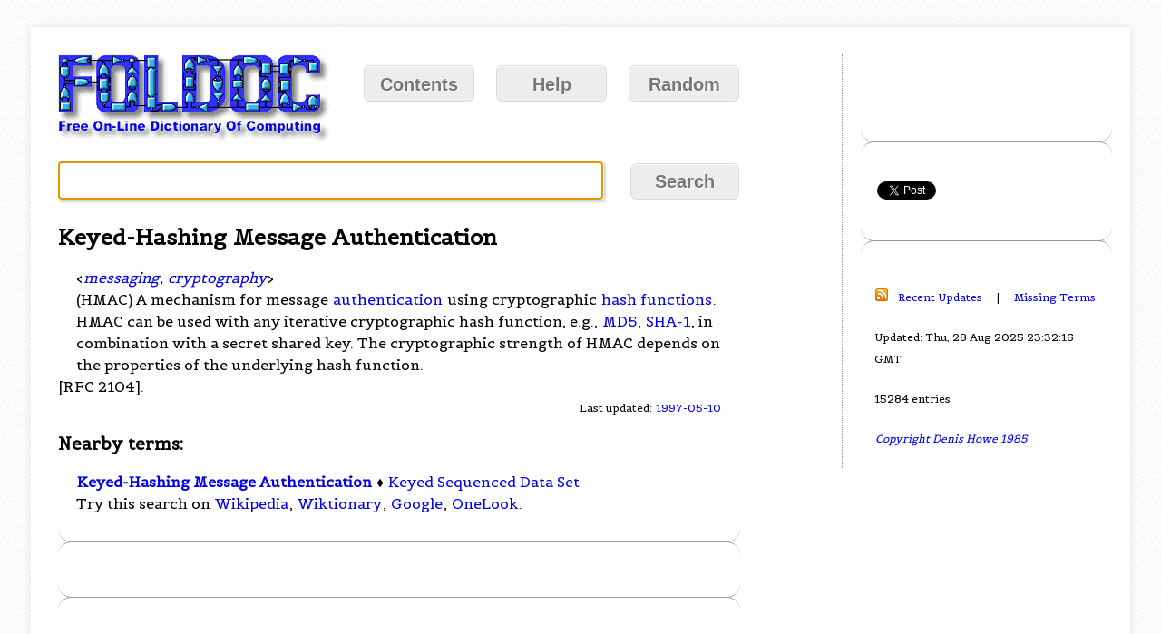

--- FILE ---
content_type: text/html; charset=utf-8
request_url: https://foldoc.org/Keyed-Hashing+Message+Authentication
body_size: 3107
content:

<!DOCTYPE html>
<html lang="en">

<head>
	<title>Keyed-Hashing Message Authentication from FOLDOC</title>
	
	<meta http-equiv="Content-Security-Policy" content="default-src 'unsafe-inline' http: https:">
	<meta name="verify-v1" content="siAI0ZOMn41hao0E/T76D1I2L3MtFjzE48P3ctCjRNU=">
	<meta charset="utf-8">
	<meta name="viewport" content="width=device-width, initial-scale=1">
	<meta name="msapplication-TileColor" content="#da532c">
	<meta name="theme-color" content="#ffffff">
	<meta name="google-translate-customization" content="828219db36930e1e-c51d915bf2ea717c-g9b503f9a85d5b5a7-a">

	<!-- Google Analytics Global site tag (gtag.js) -->
	<script src="https://www.googletagmanager.com/gtag/js?id=UA-9715943-1"></script>
	<script>
  	window.dataLayer = window.dataLayer || [];
	  function gtag(){dataLayer.push(arguments);}
  	gtag('js', new Date());
	  gtag('config', 'UA-9715943-1');
	</script>
	<!-- End Google Analytics -->

	<link
		href="//fonts.googleapis.com/css?family=Duru+Sans%7CBelgrano%7CInconsolata%7CAlef%7CArmata"
		rel="stylesheet" type="text/css">
	<link rel="stylesheet" type="text/css" href="/css/layout.css?4">

	<!-- realfavicongenerator.net -->
	<link rel="apple-touch-icon" sizes="152x152" href="/im/apple-touch-icon.png">
	<link rel="icon" type="image/png" sizes="32x32" href="/im/favicon-32x32.png">
	<link rel="icon" type="image/png" sizes="16x16" href="/im/favicon-16x16.png">
	<link rel="manifest" href="/im/site.webmanifest">
	<link rel="mask-icon" href="/im/safari-pinned-tab.svg" color="#5bbad5">
	<link rel="canonical" href="https://foldoc.org/Keyed-Hashing+Message+Authentication">
	<link rel="alternate" type="application/rss+xml" title="FOLDOC"	href="/rss.xml">
	<link rel="search" title="FOLDOC" type="application/opensearchdescription+xml" href="//foldoc.org/search.xml">

	<!-- AdSense -->
	<script async src="https://pagead2.googlesyndication.com/pagead/js/adsbygoogle.js?client=ca-pub-5521724329338202" crossorigin="anonymous"></script>
	<!-- AdSense end -->
</head>

<body>
	<div id="fb-root"></div>
	<script>
			(function (d, s, id) {
				var js, fjs = d.getElementsByTagName(s)[0];
				if (d.getElementById(id)) return;
				js = d.createElement(s); js.id = id;
				js.src = "//connect.facebook.net/en_GB/all.js#xfbml=1";
				fjs.parentNode.insertBefore(js, fjs);
			}(document, 'script', 'facebook-jssdk'));
	</script>

	<div id="container">
		<div id="left">
			<a href="/">
				<img src="/im/foldoc.gif" width="300" height="98"
					alt="Free On-line Dictionary of Computing" class="logo">
			</a>
			<div id="nav">
				<a href="/contents.html" class="button">Contents</a>
				<a href="/help.html" class="button">Help</a>
				<a href="/random-entry" class="button">Random</a>
			</div>
			<form action="/">
				<input type="text" name="query" id="query" autofocus="autofocus">
				<input type="submit" name="action" value="Search" class="button">
			</form>
			<div id="content">
				<h2>Keyed-Hashing Message Authentication</h2>
<p></p>
<p>&lt;<i><a href="contents/messaging.html">messaging</a>, <a href="contents/cryptography.html">cryptography</a></i>&gt;</p>
<p>
 (HMAC) A mechanism for message
<a href="/authentication">authentication</a> using cryptographic <a href="/hash+functions">hash functions</a>.  HMAC
can be used with any iterative cryptographic hash function,
e.g., <a href="/MD5">MD5</a>, <a href="/SHA-1">SHA-1</a>, in combination with a secret shared key.
The cryptographic strength of HMAC depends on the properties
of the underlying hash function.
<p></p>
[RFC 2104].
<p></p>
<p class="updated">Last updated: <a href="/new.html">1997-05-10</a></p>
<p></p>
<p class="vertical-space"></p><h3>Nearby terms:</h3>
<p class="neighbours">
<b><a href="/Keyed-Hashing+Message+Authentication">Keyed-Hashing Message Authentication</a></b> &diams; <a href="/Keyed+Sequenced+Data+Set">Keyed Sequenced Data Set</a>
</p>

<p>
Try this search on
<a href="https://www.wikipedia.org/wiki/Special:Search?search=Keyed-Hashing+Message+Authentication">Wikipedia</a>,
<a href="https://www.wiktionary.org/wiki/Keyed-Hashing+Message+Authentication">Wiktionary</a>,
<a href="https://www.google.com/search?q=define:Keyed-Hashing+Message+Authentication">Google</a>,
<a href="https://www.onelook.com/?w=Keyed-Hashing+Message+Authentication">OneLook</a>.
</p>

				<hr>
				<p></p>
				<hr>
				<!-- if HTMLCOMMENTBOX -->
				<div id="HCB_comment_box">Loading</div>
				<link rel="stylesheet" type="text/css"
					href="//www.htmlcommentbox.com/static/skins/bootstrap/twitter-bootstrap.css?v=0">
				<script language="javascript" id="hcb">
					hcb_user =
					{
						PAGE: 'https://foldoc.org/Keyed-Hashing+Message+Authentication',
						comments_header: ' ',
						no_comments_msg: ' ',
						err_comment_empty: 'Your comment was not posted because it was empty!',
						rss: '',
					};
					var s = document.createElement("script");
					s.setAttribute("type", "text/javascript");
					s.setAttribute("src", "//www.htmlcommentbox.com/jread?page="
						+ escape(hcb_user.PAGE).replace(/\+/g, "%2B")
						+ "&mod=%241%24wq1rdBcg%24.0y2uzvjA2bsnhzpXVq9F."
						+ "&opts=17374&num=10"); // No e-mail field: 16846
					if (typeof s != "undefined")
						document.getElementsByTagName("head")[0].appendChild(s);
				</script>
				<script>
					setTimeout(function () { document.getElementById('hcb_form_content').rows = 1 }, 1000);
				</script>
				<hr>
				<!-- end HTMLCOMMENTBOX -->
			</div> <!-- content -->
		</div> <!-- left -->

		<div id="right">
			<div id="google_translate_element">
				<script>
					function googleTranslateElementInit() {
						new google.translate.TranslateElement({ pageLanguage: 'en' }, 'google_translate_element');
					}
				</script>
				<script src="https://translate.google.com/translate_a/element.js?cb=googleTranslateElementInit"></script>
			</div>
			<p><br></p>

			<hr>

			<div id="social">
				<div class="fb-like" data-href="http://foldoc.org/"
					data-layout="button_count" data-action="like" data-show-faces="false"
					data-share="true">
				</div>

				<a href="https://twitter.com/share" class="twitter-share-button"
					data-via="foldoc">
					Tweet
				</a>
				<script>
					if (!document.getElementById('twitter-wjs')) {
						var fjs = document.getElementsByTagName('script')[0], js = document.createElement('script');
						js.id = 'twitter-wjs';
						js.src = 'https://platform.twitter.com/widgets.js';
						fjs.parentNode.insertBefore(js, fjs);
					}
				</script>
			</div>

			<hr>

			<div>
				<p></p>
			</div>

			<p>
				<a href="/rss.xml">
					<img src="/im/orangerss.gif" width="14" height="14"
						alt="RSS feed of new items">
				</a>
				&nbsp;
				<a href="/new.html">Recent Updates</a>
				&nbsp; &nbsp; | &nbsp; &nbsp;
				<a href="/missing.html">Missing Terms</a>
			</p>
			<p>Updated: Thu, 28 Aug 2025 23:32:16 GMT</p>
			<p>15284 entries</p>
			<p><em><a href="/Free+On-line+Dictionary">Copyright Denis Howe 1985</a></em></p>
		</div> <!-- right -->
	</div> <!-- container -->

	<!-- Start Quantcast -->
	<script type="text/javascript">
		window._qevents = window._qevents || [];
		(function() {
			var elem = document.createElement('script');
			elem.src = 'https://secure.quantserve.com/quant.js';
			elem.async = true;
			elem.type = 'text/javascript';
			var scpt = document.getElementsByTagName('script')[0];
			scpt.parentNode.insertBefore(elem, scpt);
		})();
		window._qevents.push({ qacct: 'p-48Rosdvs3EiOc', uid: '__INSERT_EMAIL_HERE__' });
	</script>
	<noscript>
		<div style="display:none;">
		<img src="https//pixel.quantserve.com/pixel/p-48Rosdvs3EiOc.gif" border="0" height="1" width="1" alt="Quantcast"/>
		</div>
	</noscript>
	<!-- End Quantcast -->
<script defer src="https://static.cloudflareinsights.com/beacon.min.js/vcd15cbe7772f49c399c6a5babf22c1241717689176015" integrity="sha512-ZpsOmlRQV6y907TI0dKBHq9Md29nnaEIPlkf84rnaERnq6zvWvPUqr2ft8M1aS28oN72PdrCzSjY4U6VaAw1EQ==" data-cf-beacon='{"version":"2024.11.0","token":"40a51f9af1f24f32a42f094377eabc99","r":1,"server_timing":{"name":{"cfCacheStatus":true,"cfEdge":true,"cfExtPri":true,"cfL4":true,"cfOrigin":true,"cfSpeedBrain":true},"location_startswith":null}}' crossorigin="anonymous"></script>
</body>

</html>


--- FILE ---
content_type: text/html; charset=utf-8
request_url: https://www.google.com/recaptcha/api2/aframe
body_size: 248
content:
<!DOCTYPE HTML><html><head><meta http-equiv="content-type" content="text/html; charset=UTF-8"></head><body><script nonce="_9TuHvDdjeeUipfDx29UTA">/** Anti-fraud and anti-abuse applications only. See google.com/recaptcha */ try{var clients={'sodar':'https://pagead2.googlesyndication.com/pagead/sodar?'};window.addEventListener("message",function(a){try{if(a.source===window.parent){var b=JSON.parse(a.data);var c=clients[b['id']];if(c){var d=document.createElement('img');d.src=c+b['params']+'&rc='+(localStorage.getItem("rc::a")?sessionStorage.getItem("rc::b"):"");window.document.body.appendChild(d);sessionStorage.setItem("rc::e",parseInt(sessionStorage.getItem("rc::e")||0)+1);localStorage.setItem("rc::h",'1769207663112');}}}catch(b){}});window.parent.postMessage("_grecaptcha_ready", "*");}catch(b){}</script></body></html>

--- FILE ---
content_type: text/javascript; charset=utf-8
request_url: https://www.htmlcommentbox.com/jread?page=https%3A//foldoc.org/Keyed-Hashing%2BMessage%2BAuthentication&mod=%241%24wq1rdBcg%24.0y2uzvjA2bsnhzpXVq9F.&opts=17374&num=10
body_size: 24308
content:
var comments={"debug":{},"comments":[]}["comments"];if(typeof hcb_user==="undefined"){hcb_user={}}var extend=function(o1,o2){for(var i in o2){if(typeof o1[i]==='undefined'){o1[i]=o2[i]}}return o1};hcb_user=extend(hcb_user,{comments_header:'Comments',name_label:'Name',content_label:'Enter your comment here',submit:'Comment',logout_link:'<img title="log out" src="https://www.htmlcommentbox.com/static/images/door_out.svg" alt="[logout]" class="hcb-icon hcb-door-out"/>',admin_link:'<img src="https://www.htmlcommentbox.com/static/images/door_in.svg" alt="[login]" class="hcb-icon hcb-door-in"/>',no_comments_msg:'No one has commented yet. Be the first!',add:'Add your comment',again:'Post another comment',rss:'<img src="https://www.htmlcommentbox.com/static/images/feed.svg" class="hcb-icon" alt="rss"/> ',said:'said:',prev_page:'<img src="https://www.htmlcommentbox.com/static/images/arrow_left.png" class="hcb-icon" title="previous page" alt="[prev]"/>',next_page:'<img src="https://www.htmlcommentbox.com/static/images/arrow_right.png" class="hcb-icon" title="next page" alt="[next]"/>',showing:'Showing',to:'to',website_label:'website (optional)',email_label:'email',anonymous:'Anonymous',mod_label:'(mod)',subscribe:'Email Me Replies',add_image:'Add Image',are_you_sure:'Do you want to flag this comment as inappropriate?',reply:'Reply',flag:'Flag',like:'Like',days_ago:'days ago',hours_ago:'hours ago',minutes_ago:'minutes ago',within_the_last_minute:'within the last minute',msg_thankyou:'Thank you for commenting!',msg_approval:'NOTE: This comment is not published until approved',msg_approval_required:'Thank you for commenting! Your comment will appear once approved by a moderator.',err_bad_html:'Your comment contained bad html.',err_bad_email:'Please enter a valid email address.',err_too_frequent:'You must wait a few seconds between posting comments.',err_comment_empty:'Your comment was not posted because it was empty!',err_denied:'Your comment was not accepted.',err_unknown:'Your comment was blocked for unknown reasons, please report this.',err_spam:'Your comment was detected as spam.',err_blocked:'Your comment was blocked by site policy.',MAX_CHARS:8192,PAGE:'',ON_COMMENT:function(){},RELATIVE_DATES:true});var OPTS={'opt_watermark':256,'opt_field_website':1024,'opt_date':4,'opt_field_email':512,'opt_top':2,'opt_sub':8,'opt_collapse':1,'opt_rss':128,'opt_site':32,'opt_gravatar':64,'opt_email_required':4096,'opt_querystring':2048,'opt_pfilter':16,'opt_stop':8192,'opt_replies':16384},opts=17374,likes=true,pagenum=0,host='https://www.htmlcommentbox.com',msg='',mod='$1$wq1rdBcg$.0y2uzvjA2bsnhzpXVq9F.',user={name:'',email:'',is_mod:false,subscribed:false},opt_suspicious_policy='block',removed_backlink=false,auth_link='https://accounts.google.com/o/oauth2/auth?scope=email&state=https%3A//foldoc.org/Keyed-Hashing%2BMessage%2BAuthentication&redirect_uri=https%3A//www.htmlcommentbox.com%2Foauth2callback&response_type=code&client_id=1058610383547-jradgb7j4d5t6ia6dq8gaoh9fvgl01kb.apps.googleusercontent.com&approval_prompt=force',page_link='http://www.htmlcommentbox.com/jread?page=https%3A//foldoc.org/Keyed-Hashing%2BMessage%2BAuthentication&mod=%241%24wq1rdBcg%24.0y2uzvjA2bsnhzpXVq9F.&opts=17374&num=10',pagination='',gravatar_url='',image_policy='allow',opt_thread_comments=true,opt_ignore_qs='false';var hcb={};(function(){var page=hcb_user.PAGE||(window.location+'').replace(/\'/g,"%27");var get_option=function(name){return opts&OPTS['opt_'+name]},_hcb=hcb,_hcb_user=hcb_user,_document=document,collapsed_link=function(){if(!_hcb_user.again)return'';if(posted){return'<button class="btn btn-secondary" onclick="javascript:hcb.make_comment_form()">'+_hcb_user.again+'</button>'}else{return'<div id="HCB_comment_form_box"><button class="btn btn-secondary" onclick="javascript:hcb.make_comment_form()">'+_hcb_user.add+'</button></div>'}},rss_link='<a href="'+host+'/rss_clean?page='+encodeURIComponent(page)+'&opts='+opts+'&mod='+mod+'" style="text-decoration:none"/>'+_hcb_user.rss+'</a>',shadow_start='<div class="hcb-shadow-t"> <div class="hcb-shadow-tl"></div> <div class="hcb-shadow-tr"></div> </div> <div id="hcb_form_name_container" class="hcb-shadow-m">',shadow_end='</div> <div class="hcb-shadow-b"> <div class="hcb-shadow-bl"></div> <div class="hcb-shadow-br"></div> </div><div class="hcb-shadow-clear"></div>',head=_document.getElementsByTagName("head")[0],is_tablet=function(){return(navigator.userAgent.match(/Android|BlackBerry|iPhone|iPad|iPod|Opera Mini|IEMobile/i))},clean_string=function(string){return decodeURIComponent(encodeURIComponent(string))},get_element=function(id){return(_document.all&&_document.all[id])||_document.getElementById(id)},remove_element=function(node){if(node)node.parentNode.removeChild(node)},instr=function(haystack,needle){return(haystack||'').indexOf(needle)!==-1},insert_script=function(src){s=_document.createElement("script");s.setAttribute("type","text/javascript");s.setAttribute("src",src);head.appendChild(s)},textfield=function(name,value){return'<div class="hcb-wrapper-half input-field">'+shadow_start+'<input id="hcb_form_'+name+'" class="hcb-shadow-r" name="'+name+'" type="text" value="'+(value||'')+'" '+(get_option('watermark')?' placeholder="'+_hcb_user[name+'_label']+'">':'>')+shadow_end+' </div>'},hiddenfield=function(name,value){return'<input type="hidden" name="'+name+'" value="'+value+'" id="hcb_form_'+name+'" />'},http_get=function(strURL,query){insert_script(strURL+"?"+query)},xd_post=function(url,data){var input,iframe=_document.createElement("iframe");var uniqueString=""+Math.random();_document.body.appendChild(iframe);iframe.style.display="none";iframe.contentWindow.name=uniqueString;var form=_document.createElement("form");form.target=uniqueString;form.action=url;form.acceptCharset="utf-8";form.enctype='multipart/form-data';form.method="POST";form.style="display:none";for(var item in data){input=_document.createElement("input");input.type=item=='hcb_file'?'file':"hidden";input.style="display:none";input.name=item;if(item==='hcb_file'){fileElement=_document.getElementById("hcb_file");input.files=fileElement.files}else{input.value=data[item]}form.appendChild(input)}_document.body.appendChild(form);form.submit()},fields=['email','name','website','content'],by_class=function(elements,cls){for(var i=0;i<elements.length;i++){if(elements[i].className==cls)return elements[i]}},write_msg=function(msg){get_element('hcb_msg').innerHTML=msg},write_err=function(msg){get_element('hcb_msg').className='hcb-err';write_msg(msg)},months=['Jan','Feb','Mar','Apr','May','June','July','Aug','Sept','Oct','Nov','Dec'],render_date=function(timestamp){var now=(new Date()).valueOf()/1000;var diff=now-timestamp;if(diff>24*3600*7||!_hcb_user.RELATIVE_DATES){var d=new Date(timestamp*1000);return months[d.getMonth()]+' '+d.getDate()+', '+d.getFullYear()}if(diff>24*3600)return Math.floor(diff/(24*3600))+' '+_hcb_user.days_ago;if(diff>3600)return Math.floor(diff/3600)+' '+_hcb_user.hours_ago;if(diff>60)return Math.floor(diff/60)+' '+_hcb_user.minutes_ago;return _hcb_user.within_the_last_minute},get_charset=function(){return _document.inputEncoding||_document.characterSet||_document.charset||_document.defaultCharset||'utf-8'},stop=function(){return get_option('stop')},_render_comment=function(C){h='';if(user.is_mod){h+='<b class="hcb-link del" title="delete comment" onclick="hcb.del(\''+C.key+'\')" ><img src="'+host+'/static/images/delete.png" class="hcb-icon" alt="[delete]" /></b>&nbsp;';if(!C.approved){h+='<b class="hcb-link del approval-msg" title="approve comment" onclick="hcb.approve(\''+C.key+'\')" ><img src="'+host+'/static/images/accept.png" class="hcb-icon" alt="[approve]" /></b>&nbsp;'}}h+='<blockquote>'+'<span class="author'+(instr(C.author,'(mod)')?' hcb-mod':'')+'"><b class="author-name">'+(C.website?'<a rel="nofollow" target="_blank" href="'+C.website+'">':'')+C.author.replace('(mod)',_hcb_user.mod_label)+(C.website?'</a> ':' ')+(C.email?'<i class="author-email">'+C.email+'</i>':'')+'</b></span>';if(C.date)h+='<span class="date">&#183; '+render_date(C.date)+'</span>';h+='<p class="hcb-comment-body">'+(C.comment+' ').replace(/(https?:\/\/|)((?:[a-z0-9][a-z0-9-]{0,61}[a-z0-9]\.|[a-z0-9]\.)+(?:[a-z]{2}|ASIA|BIZ|COM|COOP|EDU|GOV|INFO|JOBS|MOBI|NAME|NET|ORG|XXX))([\/#?][-A-Z0-9+&@#\/%?=~_|!:.;]*[-A-Z0-9+&@#\/%=~_|]|)([\s\.])/ig,function(match,protocol,site,path,delimiter){return"<a target='_blank' rel='nofollow' href='"+(protocol||"//")+site+path+"'>"+site+path+"</a>"+delimiter})+'</p></blockquote>'+(C.image_path?'<a href="'+host+C.image_path.replace('/storage/','/storage/lg_')+'"><img src="'+host+C.image_path+'"></a>':'');h+='<p class="hcb-comment-tb">';if(likes)h+='<button class="hcb-like" onclick="javascript:hcb.like(\''+C.key+'\')">'+_hcb_user.like+' &#183; </button>';if(get_option('replies'))h+='<button class="hcb-reply" onclick="javascript:hcb.reply(\''+C.key+'\')">'+_hcb_user.reply+' &#183; </button>';h+='<button class="hcb-flag" onclick="javascript:hcb.flag(\''+C.key+'\')">'+_hcb_user.flag+'</button> ';h+='</p>';if(likes)h+='<div class="likes" '+(C.likes?'':'style="display:none"')+'><span>'+C.likes+' </span><img src="'+host+'/static/images/like.png"/></div>';if(!C.approved)h+='<p class="approval-msg">'+_hcb_user.msg_approval+'</p>';by[C.key]=C.author;by[C.author]=C.key;if(opt_thread_comments){var replies=C.replies;if(replies){h+='<div id="replies_'+C.key+'">';for(var i=0;i<replies.length;i++){h+=render_reply(replies[i])}h+='</div>'}}return h},render_reply=function(C){return'<div class="comment" id="comment_'+C.key+'" style="margin: 20px 0 20px 30px;">'+_render_comment(C)+'</div>'},render_comment=function(C){if(!opt_thread_comments){h='<div class="comment" id="comment_'+C.key+'">';h+=_render_comment(C);return h+'</div>'}else{if(!C.is_reply){h='<div class="comment" id="comment_'+C.key+'">';h+=_render_comment(C);return h+'</div>'}else{return''}}},init=function(){var eventMethod=window.addEventListener?"addEventListener":"attachEvent";var eventer=window[eventMethod];var messageEvent=eventMethod=="attachEvent"?"onmessage":"message";eventer(messageEvent,function(e){if(instr(e.origin+'/',host)){if(e.data.success===false){var submit_el=get_element('hcb_submit');submit_el.disabled=false;write_msg(eval('('+e.data.msg+')'))}else if(e.data.comments&&e.data.comments[0]&&e.data.comments[0].author){write_msg(_hcb_user.msg_thankyou);var _comment=e.data.comments[0];var is_reply=_comment.is_reply;if(!is_reply){var cl=get_element('comments_list');cl.innerHTML=render_comment(_comment)+cl.innerHTML;}else{var cl=get_element('replies_'+_comment.replies_to_id);if(cl){cl.innerHTML=cl.innerHTML+render_reply(_comment)}else{var pl=get_element('comment_'+_comment.replies_to_id);var reply='<div id="replies_'+_comment.replies_to_id+'">';reply+=render_reply(_comment);reply+='</div>';sl=pl.parentNode;if(sl.id==='comments_list'){pl.innerHTML=pl.innerHTML+reply}else{sl.innerHTML=sl.innerHTML+reply}}}remove_element(get_element('no_comments'));posted=true;get_element('HCB_comment_form_box').innerHTML=collapsed_link();hcb_user.ON_COMMENT()}}},false);var hcb_wrapper,i,C,p=hcb_wrapper=get_element('HCB_comment_box');while(p.parentNode&&p.tagName!=='HTML'){p=p.parentNode;if(p.tagName==='FORM'){alert("Warning: The HTML Comment Box code is inside a form element. Comments won't be submitted.")}}if(instr(page,'opensocial.googleusercontent')){alert("Warning: It looks like you are using HTML Comment Box with Google Sites but didn't specify the page before copying your code. Re-copy your code with the correct options from https://www.htmlcommentbox.com.")}width=hcb_wrapper.offsetWidth;var H='#HCB_comment_box ';var h='<h3>'+(_hcb_user.comments_header||'Comments')+'</h3>'+'<style type="text/css">'+'@import url("https://fonts.googleapis.com/css?family=Montserrat:300,400,500,700");'+H+'#HCB_comment_form_box{padding-bottom:1em}'+H+'.hcb-link{cursor:pointer}'+H+'.hcb-icon{border:0px transparent none}'+H+'textarea {display:block;width:100%;-webkit-box-sizing: border-box;-moz-box-sizing: border-box;box-sizing: border-box;width: 100%}'+H+'blockquote{margin:10px 0;overflow:hidden}'+H+'.hcb-err{color:red}'+H+'.hcb-comment-tb{margin:0}'+H+'.comment{position:relative}'+(get_option('stop')?"HCB_comment_form_box{opacity:0.5}":'')+H+'.comment .likes {position:absolute;top:0;right:0;}'+H+'.comment .likes img {vertical-align: unset;}'+H+'.comment:hover .hcb-comment-tb button{visibility:visible}'+H+'{font-family: "montserrat"; letter-spacing: 0.25; height: 100%; display: flex; flex-direction: column;}'+H+'#comments_list { flex: 1; overflow: auto; padding-right: 8px;}'+H+'h3 {margin-bottom: 8px;}'+H+'.comment {margin-bottom: 3em;}'+H+'.comment {margin-bottom: 3em;}'+H+'.comment a img {margin: 0 0 8px;}'+H+'.date {font-size: 13px; color: gray; text-decoration: none;}'+H+'.hcb-comment-tb button {font-size: 14px; color: #2096f3; text-decoration: none; font-weight: 600; border: none; padding: 0; margin-right: 4px; background: none; cursor: pointer;}'+H+'.hcb-comment-body {font-size: 14px; margin: 8px 0 0 0; padding: 0;}'+H+'.hcb-comment-tb {font-size: 13px; margin: 0; padding: 0;}'+H+'.approval-msg {opacity:0.9; color: red; font-style: italic;}'+H+'#hcb_form textarea, #HCB_comment_box #hcb_form #hcb_form_name_container {margin-bottom: 9px;}'+H+'#hcb_form textarea, #HCB_comment_box #hcb_form #hcb_form_name {font-family: "montserrat"; font-size: 14px; padding: 8px; margin: 0;}'+H+'#hcb_form .hcb-door-out {width: 28px;}'+H+'#hcb_form .hcb-door-in {width: 28px;}'+H+'#hcb_form .home-desc {margin-top: 12px;}'+H+'#hcb_form .home-desc a, #HCB_comment_box .home-desc a:visited {color: #6CA2FD; text-decoration: none;}'+H+'#hcb_form #hcb_subscribe {margin-top: 12px; display: inline-block;}'+H+'#hcb_form #hcb_settings {text-decoration: none; color: #333;}'+H+'#hcb_form #replying_to_container {font-size: 14px;color: gray;}'+H+'#hcb_form #hcb_subscribe input {display: inline;}'+H+'#hcb_form .btn, #HCB_comment_box #HCB_comment_form_box .btn {font-family: "montserrat"; letter-spacing: 0.25; border: 1px solid #353535; outline: 0; background: none; background-color: #353535; color: white; text-decoration: none; text-shadow: none; box-shadow: none; font-size: 14px; padding: 10px 16px; margin-right: 6px; font-weight: 500;}'+H+'#hcb_form .btn-secondary, #HCB_comment_box #HCB_comment_form_box .btn-secondary {border: 1px solid #353535; background-color: white; color: #353535;}'+H+'.gravatar{padding-right:2px}'+H+'input{margin-left:0}'+H+'input[type="file"]{display:none}'+H+'input.inputfile{width:.1px;height:.1px;opacity:0;overflow:hidden;position:absolute;z-index:-1}'+H+'input.inputfile+label {display: inline}'+'</style>';h+='<p id="hcb_msg">'+(msg?msg:'')+'</p>';if(get_option('top')&&!stop()){h+=collapsed_link()}h+='<div id="comments_list">';if(comments.length===0){h+='<p id="no_comments">'+_hcb_user.no_comments_msg+'</p>'}else{for(var ii=0;ii<comments.length;ii++){i=get_option('top')?ii:comments.length-1-ii;h+=render_comment(comments[i])}}h+="</div>";if(!get_option('top')&&!stop()){h+=collapsed_link()}h+=pagination;if(get_option('rss'))h+=rss_link;hcb_wrapper.innerHTML=h;(typeof _hcb_user.onload==='function')&&_hcb_user.onload()},by={};extend(hcb,{rsp_cb:function(){if(!(_hcb.rsp||{}).success){alert((_hcb.rsp||{}).reason)}},approve:function(key){comment=get_element('comment_'+key);for(i=0;i<comment.childNodes.length;i++){child=comment.childNodes[i];if(child&&child.className&&instr(child.className,'approval-msg')){remove_element(child)}}http_get(''+host+'/approve','key='+key+'&opts='+opts)},del:function(key){remove_element(get_element('comment_'+key));http_get(''+host+'/delete','key='+key+'&opts='+opts)},flag:async function(key){if(!confirm(_hcb_user.are_you_sure))return;var e=by_class(get_element('comment_'+key).children,'hcb-comment-tb');if(e&&e.children&&e.children.length>2){remove_element(e.children[2])}let userIp=null;try{const response=await fetch('https://api.ipify.org?format=json');if(response.ok){const data=await response.json();userIp=data.ip}}catch(error){console.error("HCB: Could not fetch user IP for flagging.",error)}var params='key='+key+'&opts='+opts;if(userIp){params+='&ip='+encodeURIComponent(userIp)}http_get(''+host+'/flag',params)},like:async function(key){var e=by_class(get_element('comment_'+key).children,'hcb-comment-tb');if(e&&e.children&&e.children.length>0){remove_element(e.children[0])}var likesCounter=by_class(get_element('comment_'+key).children,'likes');if(likesCounter&&likesCounter.children&&likesCounter.children.length>0){likesCounter.children[0].innerText=(parseInt(likesCounter.children[0].innerText)||0)+1+' ';likesCounter.style.display='block'}let userIp=null;try{const response=await fetch('https://api.ipify.org?format=json');if(response.ok){const data=await response.json();userIp=data.ip}}catch(error){console.error("HCB: Could not fetch user IP.",error)}var params='key='+key+'&opts='+opts;if(userIp){params+='&ip='+encodeURIComponent(userIp)}http_get(''+host+'/like',params)},delta:function(event){var el=event.target||event.srcElement;if(el.textLength===0){get_element('hcb_form_replies_to').value='';var replyingTo=get_element('replying_to_container');if(replyingTo)replyingTo.remove()}if((el.textLength||el.value.length)>_hcb_user.MAX_CHARS){el.value=el.value.substr(0,_hcb_user.MAX_CHARS)}},submit:function(e){e.preventDefault();var submit_el=get_element('hcb_submit');submit_el.disabled=true;if(get_option('field_email')&&get_option('email_required')){var email_el=get_element('hcb_form_email');if(!/^[A-Z0-9._%+\-]+@[A-Z0-9.\-]+\.[A-Z]{2,4}$/.test(email_el.value.toUpperCase())){write_err(_hcb_user.err_bad_email);return false}}var f,refer;for(var i=0;i<fields.length;i++){f=get_element('hcb_form_'+fields[i]);if(f&&(f.value===hcb_user[fields[i]+'_label']||f.value=='')){f.value=(fields[i]=='name'?_hcb_user.anonymous:'')}}var reply_to=get_element('hcb_form_content').value.match(/@[^\n\s\,]+/)||[],uname;if(window.postMessage){var form=get_element('hcb_form'),data={ajax:!(_hcb_user.ajax===false)};for(i=0;i<form.length;i++){if(form[i].type==="checkbox"&&!form[i].checked)continue;data[form[i].name]=form[i].value;}data.content=clean_string(data.content);if(!user.is_mod&&opt_suspicious_policy&&data.hcb_file){alert("Your comment contains an image. The HTML Comment Box Admin needs to approve your comment before it will be published to the public.")}xd_post(host+'/post',data);return false}else{return true}},submit:async function(e){e.preventDefault();var submit_el=get_element('hcb_submit');submit_el.disabled=true;if(get_option('field_email')&&get_option('email_required')){var email_el=get_element('hcb_form_email');if(!/^[A-Z0-9._%+\-]+@[A-Z0-9.\-]+\.[A-Z]{2,4}$/.test(email_el.value.toUpperCase())){write_err(_hcb_user.err_bad_email);return false}}var f,refer;for(var i=0;i<fields.length;i++){f=get_element('hcb_form_'+fields[i]);if(f&&(f.value===hcb_user[fields[i]+'_label']||f.value=='')){f.value=(fields[i]=='name'?_hcb_user.anonymous:'')}}if(window.postMessage){var form=get_element('hcb_form'),data={ajax:!(_hcb_user.ajax===false)};for(i=0;i<form.length;i++){if(form[i].type==="checkbox"&&!form[i].checked)continue;data[form[i].name]=form[i].value;}data.content=clean_string(data.content);try{const response=await fetch('https://api.ipify.org?format=json');if(response.ok){const ipData=await response.json();data.ip=ipData.ip}}catch(error){console.error("HCB: Could not fetch user IP for submission.",error);}if(!user.is_mod&&opt_suspicious_policy&&data.hcb_file){alert("Your comment contains an image. The HTML Comment Box Admin needs to approve your comment before it will be published to the public.")}xd_post(host+'/post',data);return false}else{return true}},reply:function(key){if(!get_element('hcb_form_replies_to'))_hcb.make_comment_form();get_element('hcb_form_replies_to').value=key;var ta=get_element('hcb_form_content');ta.scrollIntoView({block:'center'});var user_name=by[key].replace(" <i>(mod)</i>","").replace(" (mod)","");if(user_name.includes('@')){let user_name_split=user_name.split('@');user_name=user_name_split[0]?user_name_split[0].replace(/\./g,' '):user_name.replace(/\./g,' ')}ta.value='@'+user_name+', '+ta.value;var replyingTo=get_element('replying_to_container');if(replyingTo){replyingTo.innerHTML='<span id="replying_to_container"> is replying to '+user_name+'</span>'}else{var pl=get_element('hcb_form_name_container');if(pl)pl.innerHTML=pl.innerHTML+'<span id="replying_to_container"> is replying to '+user_name+'</span>'}},changepage:function(rel){insert_script(page_link.replace('http://www.htmlcommentbox.com','https://www.htmlcommentbox.com')+"&pagenum="+(pagenum+rel));var fb=get_element('HCB_comment_form_box');if(fb)fb.scrollIntoView(false)},https_redirect:function(){var alert_message="Login is disabled for non-secure connections (http). Click OK to be redirected to a secure connection (https) and try to login again.";if(confirm(alert_message)){var page_url=window.location.href;var secure_url=page_url.replace('http','https');return window.location.replace(secure_url)}},make_comment_form:function(){var submit_html='<input class="submit btn" id="hcb_submit" type="submit" value="'+_hcb_user.submit+'" />';if(new String(window.location).substring(0,8)=='file:///')submit_html='<input class="submit" id="hcb_submit" disabled="disabled" type="submit" value="Disabled (Publish First!)" />';var action_html=submit_html;var upload_image_html='<input type="file" name="hcb_file" id="hcb_file" class="inputfile" title="upload image"><label id="hcb_file_label" for="hcb_file" title="upload image"><a class="btn btn-secondary">'+hcb_user.add_image+'</a></label>';if('block'!==image_policy){action_html+=upload_image_html}var login_html='<div style="float:right"><small class="admin-link"><a href="'+auth_link+'">'+(user.name?_hcb_user.logout_link:_hcb_user.admin_link)+'</a>&nbsp;</small></div>';var page_url=window.location.href;if(!user.name&&!page_url.startsWith("https")){login_html='<div style="float:right"><small class="admin-link"><a href="#" onclick="hcb.https_redirect()">'+_hcb_user.admin_link+'</a>&nbsp;</small></div>'}if(auth_link&&!_hcb_user.iframe){action_html+=login_html}var f='<form id="hcb_form" onsubmit="hcb.submit(event)">';f+=hiddenfield('page',page)+'<input type="hidden" id="hcb_refer" name="refer" value="'+(instr(''+page,'mosso')?_document.referrer:window.location+''+(window.location.hash?'':'#HCB_comment_box'))+'" />'+hiddenfield("opts",opts)+hiddenfield("mod",mod)+hiddenfield("replies_to","")+hiddenfield("charset",get_charset());f+=textfield('name',user.name);if(get_option('field_website'))f+=textfield('website','');if(get_option('field_email'))f+=textfield('email',user.email);var s='';f+='<div class="hcb-wrapper">'+shadow_start+'<textarea onkeyup="hcb.delta(event)" class="commentbox hcb-shadow-r" name="content" id="hcb_form_content" rows="4" '+s+' '+(get_option('watermark')?' placeholder="'+_hcb_user['content_label']+'"':'')+'></textarea>'+shadow_end+'</div>'+'<div>'+action_html+'</div>';if(!removed_backlink){f+='<div class="home-desc">Not using&nbsp;<a target="_blank" target="_blank" href="'+host+'">Html Comment Box</a><span class="home-desc">&nbsp; yet?</a>';if(user.is_mod){f+='<small class="admin-link"><a href="'+host+'/pricing.html" title="remove link" target="_blank"><img src="'+host+'/static/images/link_delete.png" alt="remove link" class="hcb-icon" /></a></small> '}f+='</div>'}if(get_option('replies')&&(get_option('field_email')||user.email)){f+='<label id="hcb_subscribe"><input type="checkbox" name="subscribe" '+(user.subscribed?'checked':'')+'/><span> '+_hcb_user.subscribe+'</span></label>'}if(user.email){f+='&nbsp;&nbsp;<small><a id="hcb_settings" href="'+host+'/account.html" title="account" target="_blank"><img src="'+host+'/static/images/cog.png" alt="account" class="hcb-icon"/> Settings</a></small>'}f+='</form>';get_element("HCB_comment_form_box").innerHTML=f;_hcb.interactive_file_elements()},interactive_file_elements:function(){var inputs=document.querySelectorAll('.inputfile');Array.prototype.forEach.call(inputs,function(input){var label=input.nextElementSibling;input.addEventListener('change',function(e){var fileName=e.target.value.split('\\').pop();if(fileName){label.innerHTML=fileName}})})}});var posted=false;init();if(!get_option('collapse')&&!stop()&&!posted){_hcb.make_comment_form()}})();